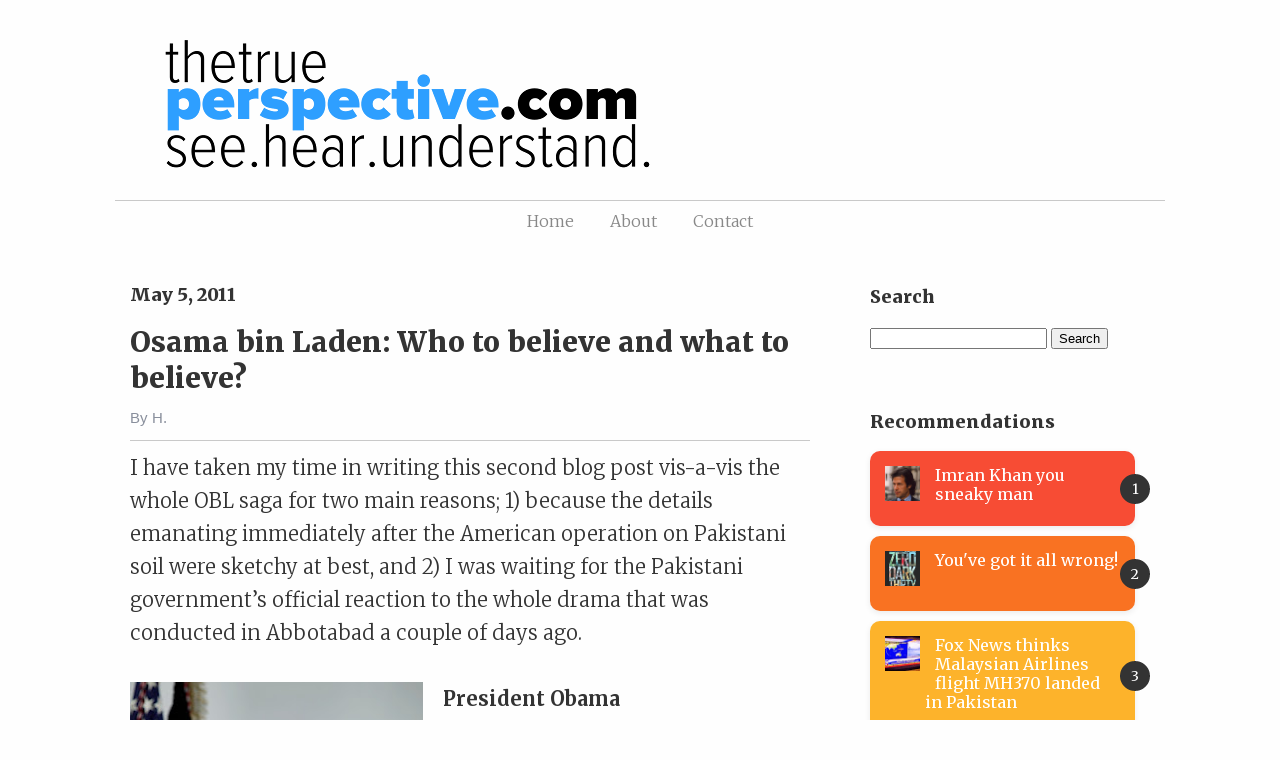

--- FILE ---
content_type: text/html; charset=UTF-8
request_url: https://www.thetrueperspective.com/2011/05/osama-bin-laden-who-to-believe-and-what.html
body_size: 14581
content:
<!DOCTYPE html>
<html class='v2' dir='ltr' xmlns='http://www.w3.org/1999/xhtml' xmlns:b='http://www.google.com/2005/gml/b' xmlns:blog='http://ogp.me/ns/blog#' xmlns:data='http://www.google.com/2005/gml/data' xmlns:expr='http://www.google.com/2005/gml/expr' xmlns:fb='http://ogp.me/ns/fb#' xmlns:og='http://ogp.me/ns#'>
<head>
<link href='https://www.blogger.com/static/v1/widgets/335934321-css_bundle_v2.css' rel='stylesheet' type='text/css'/>
<!-- Global site tag (gtag.js) - Google Analytics -->
<script async='async' src='https://www.googletagmanager.com/gtag/js?id=UA-118144854-1'></script>
<script>
  window.dataLayer = window.dataLayer || [];
  function gtag(){dataLayer.push(arguments);}
  gtag('js', new Date());

  gtag('config', 'UA-118144854-1');
</script>
<link href='https://fonts.googleapis.com/css?family=Merriweather:300,900,300italic' rel='stylesheet' type='text/css'/>
<!-- OG TAGS BEGIN -->
<meta content='article' property='og:type'/>
<meta content='The True Perspective' property='og:site_name'/>
<meta content='Osama bin Laden: Who to believe and what to believe?' property='og:title'/>
<meta content='' property='og:description'/>
<meta content='https://www.facebook.com/hamzamalik89' property='article:author'/>
<meta content='https://www.facebook.com/thetrueperspective' property='article:publisher'/>
<meta content='https://blogger.googleusercontent.com/img/b/R29vZ2xl/AVvXsEjwJcajAHrcLyqxNH5Y98399TwVWOEYwqeAn-0SaRAjmp4nzbhOJovxPowO_QXZKFPCE8BoT0FuDrLSXJOPPUzJgisvCGQaV0ZkujE8HeusQlD79O5YmRcDn_bWty56qK9ltxQ8yKC6rlah/s400/obama-official-photo.jpeg' property='og:image'/>
<meta content='1200' property='og:image:width'/>
<meta content='630' property='og:image:height'/>
<meta content='en_US' property='og:locale'/>
<meta content='https://www.facebook.com/hamzamalik89' property='fb:admins'/>
<meta content='134526773252604' property='fb:pages'/>
<!--OG TAGS END -->
<!-- TWITTER CARD BEGIN -->
<meta content='summary_large_image' name='twitter:card'/>
<meta content='@TheTruePerspective' name='twitter:creator'/>
<meta content='Osama bin Laden: Who to believe and what to believe?' name='twitter:title'/>
<meta content='' name='twitter:description'/>
<meta content='https://blogger.googleusercontent.com/img/b/R29vZ2xl/AVvXsEjwJcajAHrcLyqxNH5Y98399TwVWOEYwqeAn-0SaRAjmp4nzbhOJovxPowO_QXZKFPCE8BoT0FuDrLSXJOPPUzJgisvCGQaV0ZkujE8HeusQlD79O5YmRcDn_bWty56qK9ltxQ8yKC6rlah/s400/obama-official-photo.jpeg' name='twitter:image'/>
<!--TWITTER CARD END -->
<meta content='IE=EmulateIE7' http-equiv='X-UA-Compatible'/>
<meta content='width=1100' name='viewport'/>
<meta content='text/html; charset=UTF-8' http-equiv='Content-Type'/>
<meta content='blogger' name='generator'/>
<link href='https://www.thetrueperspective.com/favicon.ico' rel='icon' type='image/x-icon'/>
<link href='https://www.thetrueperspective.com/2011/05/osama-bin-laden-who-to-believe-and-what.html' rel='canonical'/>
<link rel="alternate" type="application/atom+xml" title="The True Perspective - Atom" href="https://www.thetrueperspective.com/feeds/posts/default" />
<link rel="alternate" type="application/rss+xml" title="The True Perspective - RSS" href="https://www.thetrueperspective.com/feeds/posts/default?alt=rss" />
<link rel="service.post" type="application/atom+xml" title="The True Perspective - Atom" href="https://www.blogger.com/feeds/4844487006617960884/posts/default" />

<link rel="alternate" type="application/atom+xml" title="The True Perspective - Atom" href="https://www.thetrueperspective.com/feeds/2417958223888392897/comments/default" />
<!--Can't find substitution for tag [blog.ieCssRetrofitLinks]-->
<link href='https://blogger.googleusercontent.com/img/b/R29vZ2xl/AVvXsEjwJcajAHrcLyqxNH5Y98399TwVWOEYwqeAn-0SaRAjmp4nzbhOJovxPowO_QXZKFPCE8BoT0FuDrLSXJOPPUzJgisvCGQaV0ZkujE8HeusQlD79O5YmRcDn_bWty56qK9ltxQ8yKC6rlah/s400/obama-official-photo.jpeg' rel='image_src'/>
<meta content='https://www.thetrueperspective.com/2011/05/osama-bin-laden-who-to-believe-and-what.html' property='og:url'/>
<meta content='Osama bin Laden: Who to believe and what to believe?' property='og:title'/>
<meta content='A blog about culture, social change and politics.' property='og:description'/>
<meta content='https://blogger.googleusercontent.com/img/b/R29vZ2xl/AVvXsEjwJcajAHrcLyqxNH5Y98399TwVWOEYwqeAn-0SaRAjmp4nzbhOJovxPowO_QXZKFPCE8BoT0FuDrLSXJOPPUzJgisvCGQaV0ZkujE8HeusQlD79O5YmRcDn_bWty56qK9ltxQ8yKC6rlah/w1200-h630-p-k-no-nu/obama-official-photo.jpeg' property='og:image'/>
<title>Osama bin Laden: Who to believe and what to believe?</title>
<style type='text/css'>@font-face{font-family:'Merriweather';font-style:normal;font-weight:400;font-stretch:100%;font-display:swap;src:url(//fonts.gstatic.com/s/merriweather/v33/u-4e0qyriQwlOrhSvowK_l5UcA6zuSYEqOzpPe3HOZJ5eX1WtLaQwmYiSeqnJ-mXq1Gi3iE.woff2)format('woff2');unicode-range:U+0460-052F,U+1C80-1C8A,U+20B4,U+2DE0-2DFF,U+A640-A69F,U+FE2E-FE2F;}@font-face{font-family:'Merriweather';font-style:normal;font-weight:400;font-stretch:100%;font-display:swap;src:url(//fonts.gstatic.com/s/merriweather/v33/u-4e0qyriQwlOrhSvowK_l5UcA6zuSYEqOzpPe3HOZJ5eX1WtLaQwmYiSequJ-mXq1Gi3iE.woff2)format('woff2');unicode-range:U+0301,U+0400-045F,U+0490-0491,U+04B0-04B1,U+2116;}@font-face{font-family:'Merriweather';font-style:normal;font-weight:400;font-stretch:100%;font-display:swap;src:url(//fonts.gstatic.com/s/merriweather/v33/u-4e0qyriQwlOrhSvowK_l5UcA6zuSYEqOzpPe3HOZJ5eX1WtLaQwmYiSeqlJ-mXq1Gi3iE.woff2)format('woff2');unicode-range:U+0102-0103,U+0110-0111,U+0128-0129,U+0168-0169,U+01A0-01A1,U+01AF-01B0,U+0300-0301,U+0303-0304,U+0308-0309,U+0323,U+0329,U+1EA0-1EF9,U+20AB;}@font-face{font-family:'Merriweather';font-style:normal;font-weight:400;font-stretch:100%;font-display:swap;src:url(//fonts.gstatic.com/s/merriweather/v33/u-4e0qyriQwlOrhSvowK_l5UcA6zuSYEqOzpPe3HOZJ5eX1WtLaQwmYiSeqkJ-mXq1Gi3iE.woff2)format('woff2');unicode-range:U+0100-02BA,U+02BD-02C5,U+02C7-02CC,U+02CE-02D7,U+02DD-02FF,U+0304,U+0308,U+0329,U+1D00-1DBF,U+1E00-1E9F,U+1EF2-1EFF,U+2020,U+20A0-20AB,U+20AD-20C0,U+2113,U+2C60-2C7F,U+A720-A7FF;}@font-face{font-family:'Merriweather';font-style:normal;font-weight:400;font-stretch:100%;font-display:swap;src:url(//fonts.gstatic.com/s/merriweather/v33/u-4e0qyriQwlOrhSvowK_l5UcA6zuSYEqOzpPe3HOZJ5eX1WtLaQwmYiSeqqJ-mXq1Gi.woff2)format('woff2');unicode-range:U+0000-00FF,U+0131,U+0152-0153,U+02BB-02BC,U+02C6,U+02DA,U+02DC,U+0304,U+0308,U+0329,U+2000-206F,U+20AC,U+2122,U+2191,U+2193,U+2212,U+2215,U+FEFF,U+FFFD;}@font-face{font-family:'Merriweather';font-style:normal;font-weight:700;font-stretch:100%;font-display:swap;src:url(//fonts.gstatic.com/s/merriweather/v33/u-4e0qyriQwlOrhSvowK_l5UcA6zuSYEqOzpPe3HOZJ5eX1WtLaQwmYiSeqnJ-mXq1Gi3iE.woff2)format('woff2');unicode-range:U+0460-052F,U+1C80-1C8A,U+20B4,U+2DE0-2DFF,U+A640-A69F,U+FE2E-FE2F;}@font-face{font-family:'Merriweather';font-style:normal;font-weight:700;font-stretch:100%;font-display:swap;src:url(//fonts.gstatic.com/s/merriweather/v33/u-4e0qyriQwlOrhSvowK_l5UcA6zuSYEqOzpPe3HOZJ5eX1WtLaQwmYiSequJ-mXq1Gi3iE.woff2)format('woff2');unicode-range:U+0301,U+0400-045F,U+0490-0491,U+04B0-04B1,U+2116;}@font-face{font-family:'Merriweather';font-style:normal;font-weight:700;font-stretch:100%;font-display:swap;src:url(//fonts.gstatic.com/s/merriweather/v33/u-4e0qyriQwlOrhSvowK_l5UcA6zuSYEqOzpPe3HOZJ5eX1WtLaQwmYiSeqlJ-mXq1Gi3iE.woff2)format('woff2');unicode-range:U+0102-0103,U+0110-0111,U+0128-0129,U+0168-0169,U+01A0-01A1,U+01AF-01B0,U+0300-0301,U+0303-0304,U+0308-0309,U+0323,U+0329,U+1EA0-1EF9,U+20AB;}@font-face{font-family:'Merriweather';font-style:normal;font-weight:700;font-stretch:100%;font-display:swap;src:url(//fonts.gstatic.com/s/merriweather/v33/u-4e0qyriQwlOrhSvowK_l5UcA6zuSYEqOzpPe3HOZJ5eX1WtLaQwmYiSeqkJ-mXq1Gi3iE.woff2)format('woff2');unicode-range:U+0100-02BA,U+02BD-02C5,U+02C7-02CC,U+02CE-02D7,U+02DD-02FF,U+0304,U+0308,U+0329,U+1D00-1DBF,U+1E00-1E9F,U+1EF2-1EFF,U+2020,U+20A0-20AB,U+20AD-20C0,U+2113,U+2C60-2C7F,U+A720-A7FF;}@font-face{font-family:'Merriweather';font-style:normal;font-weight:700;font-stretch:100%;font-display:swap;src:url(//fonts.gstatic.com/s/merriweather/v33/u-4e0qyriQwlOrhSvowK_l5UcA6zuSYEqOzpPe3HOZJ5eX1WtLaQwmYiSeqqJ-mXq1Gi.woff2)format('woff2');unicode-range:U+0000-00FF,U+0131,U+0152-0153,U+02BB-02BC,U+02C6,U+02DA,U+02DC,U+0304,U+0308,U+0329,U+2000-206F,U+20AC,U+2122,U+2191,U+2193,U+2212,U+2215,U+FEFF,U+FFFD;}</style>
<style id='page-skin-1' type='text/css'><!--
/*
-----------------------------------------------
Blogger Template Style
Name:     Simple
Designer: Josh Peterson
URL:      www.noaesthetic.com
----------------------------------------------- */
/* Variable definitions
====================
<Group description="PopularPosts Backgrounds" selector="#PopularPosts1">
<Variable name="PopularPosts.background.color1" description="background color1" type="color" default="#fa4242"/>
<Variable name="PopularPosts.background.color2" description="background color2" type="color" default="#ee6107"/>
<Variable name="PopularPosts.background.color3" description="background color3" type="color" default="#f0f"/>
<Variable name="PopularPosts.background.color4" description="background color4" type="color" default="#ff0"/>
<Variable name="PopularPosts.background.color5" description="background color5" type="color" default="#0ff"/>
</Group>
<Variable name="keycolor" description="Main Color" type="color" default="#66bbdd"/>
<Group description="Page Text" selector="body">
<Variable name="body.font" description="Font" type="font"
default="normal normal 12px Arial, Tahoma, Helvetica, FreeSans, sans-serif"/>
<Variable name="body.text.color" description="Text Color" type="color" default="#222222"/>
</Group>
<Group description="Backgrounds" selector=".body-fauxcolumns-outer">
<Variable name="body.background.color" description="Outer Background" type="color" default="#66bbdd"/>
<Variable name="content.background.color" description="Main Background" type="color" default="#ffffff"/>
<Variable name="header.background.color" description="Header Background" type="color" default="transparent"/>
<Variable name="post.background.color" description="Post Background" type="color" default="#ffffff"/>
</Group>
<Group description="Links" selector=".main-outer">
<Variable name="link.color" description="Link Color" type="color" default="#2288bb"/>
<Variable name="link.visited.color" description="Visited Color" type="color" default="#888888"/>
<Variable name="link.hover.color" description="Hover Color" type="color" default="#33aaff"/>
</Group>
<Group description="Blog Title" selector=".header h1">
<Variable name="header.font" description="Font" type="font"
default="normal normal 60px Arial, Tahoma, Helvetica, FreeSans, sans-serif"/>
<Variable name="header.text.color" description="Title Color" type="color" default="#3399bb" />
</Group>
<Group description="Post" selector=".post">
<Variable name="post.border.color" description="Border Color" type="color" default="#dddddd"/>
</Group>
<Group description="Blog Description" selector=".header .description">
<Variable name="description.text.color" description="Description Color" type="color"
default="#777777" />
</Group>
<Group description="Tabs Text" selector=".tabs-inner .widget li a">
<Variable name="tabs.font" description="Font" type="font"
default="normal normal 14px Arial, Tahoma, Helvetica, FreeSans, sans-serif"/>
<Variable name="tabs.text.color" description="Text Color" type="color" default="#999999"/>
<Variable name="tabs.selected.text.color" description="Selected Color" type="color" default="#000000"/>
</Group>
<Group description="Tabs Background" selector=".tabs-outer .PageList">
<Variable name="tabs.background.color" description="Background Color" type="color" default="#f5f5f5"/>
<Variable name="tabs.selected.background.color" description="Selected Color" type="color" default="#eeeeee"/>
</Group>
<Group description="Post Title" selector="h3.post-title, .comments h4">
<Variable name="post.title.font" description="Font" type="font"
default="normal normal 22px Arial, Tahoma, Helvetica, FreeSans, sans-serif"/>
</Group>
<Group description="Date Header" selector=".date-header">
<Variable name="date.header.color" description="Text Color" type="color"
default="#333333"/>
<Variable name="date.header.background.color" description="Background Color" type="color"
default="transparent"/>
</Group>
<Group description="Post Footer" selector=".post-footer">
<Variable name="post.footer.text.color" description="Text Color" type="color" default="#666666"/>
<Variable name="post.footer.background.color" description="Background Color" type="color"
default="#f9f9f9"/>
<Variable name="post.footer.border.color" description="Shadow Color" type="color" default="#eeeeee"/>
</Group>
<Group description="Gadgets" selector="h2">
<Variable name="widget.title.font" description="Title Font" type="font"
default="normal bold 11px Arial, Tahoma, Helvetica, FreeSans, sans-serif"/>
<Variable name="widget.title.text.color" description="Title Color" type="color" default="#000000"/>
<Variable name="widget.alternate.text.color" description="Alternate Color" type="color" default="#999999"/>
</Group>
<Group description="Images" selector=".main-inner">
<Variable name="image.background.color" description="Background Color" type="color" default="#ffffff"/>
<Variable name="image.border.color" description="Border Color" type="color" default="#eeeeee"/>
<Variable name="image.text.color" description="Caption Text Color" type="color" default="#333333"/>
</Group>
<Group description="Accents" selector=".content-inner">
<Variable name="body.rule.color" description="Separator Line Color" type="color" default="#eeeeee"/>
<Variable name="tabs.border.color" description="Tabs Border Color" type="color" default="transparent"/>
</Group>
<Variable name="body.background" description="Body Background" type="background"
color="#2E9FFF" default="$(color) none repeat scroll top left"/>
<Variable name="body.background.override" description="Body Background Override" type="string" default=""/>
<Variable name="body.background.gradient.cap" description="Body Gradient Cap" type="url"
default="url(http://www.blogblog.com/1kt/simple/gradients_light.png)"/>
<Variable name="body.background.gradient.tile" description="Body Gradient Tile" type="url"
default="url(http://www.blogblog.com/1kt/simple/body_gradient_tile_light.png)"/>
<Variable name="content.background.color.selector" description="Content Background Color Selector" type="string" default=".content-inner"/>
/* Content
----------------------------------------------- */
body, .body-fauxcolumn-outer {
font: normal normal 16px 'Merriweather', Georgia, serif;
color: #333333;
background: #fefefe none no-repeat scroll center center;
padding: 0 0 0 0;
border-top: 1px solid #;
background-attachment: scroll;
}
html body .content-outer {
min-width: 0;
max-width: 100%;
width: 100%;
}
/* Links
----------------------------------------------- */
a:link {
text-decoration:none;
color: #2e9fff;
font-weight:;
}
a:visited {
text-decoration:none;
color: #2e9fff;
}
a:hover {
text-decoration:none;
color: #333333;
transition: all 0.3s ease-in-out 0s;
-moz-transition: all 0.3s ease-in-out 0s;
-webkit-transition: all 0.3s ease-in-out 0s;
-o-transition: all 0.3s ease-in-out 0s;
}
/* Content
----------------------------------------------- */
.body-fauxcolumn-outer .fauxcolumn-inner {
background: transparent none repeat scroll top left;
_background-image: none;
}
.body-fauxcolumn-outer .cap-top {
position: absolute;
z-index: 1;
height: 400px;
width: 100%;
background: #fefefe none no-repeat scroll center center;
background-attachment: scroll;
}
.body-fauxcolumn-outer .cap-top .cap-left {
width: 100%;
background: transparent none repeat-x scroll top left;
_background-image: none;
}
.content-outer {
-moz-box-shadow: 0 0 0 rgba(0, 0, 0, .15);
-webkit-box-shadow: 0 0 0 rgba(0, 0, 0, .15);
-goog-ms-box-shadow: 0 0 0 #333333;
box-shadow: 0 0 0 rgba(0, 0, 0, .15);
margin-bottom: 1px;
}
.content-inner {
padding: 0 0;
}
.main-outer, .footer-outer {
background-color: #fefefe;
border-top: 1px solid #;
}
/* Header
----------------------------------------------- */
.header-outer {
background: transparent none repeat-x scroll 0 -400px;
_background-image: none;
}
.Header h1 {
font: normal normal 70px -apple-system, Arial, Tahoma, Helvetica, FreeSans, sans-serif;
color: #249fa3;
text-shadow: 0 0 0 rgba(0, 0, 0, .2);
}
.Header h1 a {
color: #249fa3;
}
.Header .description {
font-size: 200%;
color: #444444;
}
.header-inner .Header .titlewrapper {
padding: 22px 30px;
}
.header-inner .Header .descriptionwrapper {
padding: 0 30px;
}
/* Decorations
----------------------------------------------- */
#header-inner img {margin: 0 0 0 0;
padding-bottom: 0px;
}
.home-link {display:none;}
.blog-mobile-link {display:none;}
#blog-pager-older-link {
display: block;
background: #f2f2f2;
border: 1px solid #ccc;
padding: 9px 30px;
line-height: 1;
background-color: #f4f4f4;
background-image: -moz-linear-gradient(top, #f6f6f6, #f0f0f0);
background-image: -ms-linear-gradient(top, #f6f6f6, #f0f0f0);
background-image: -webkit-gradient(linear, 0 0, 0 100%, from(#f6f6f6), to(#f0f0f0));
background-image: -webkit-linear-gradient(top, #f6f6f6, #f0f0f0);
background-image: -o-linear-gradient(top, #f6f6f6, #f0f0f0);
background-image: linear-gradient(top, #f6f6f6, #f0f0f0);
background-repeat: repeat-x;
filter: progid:DXImageTransform.Microsoft.gradient(startColorstr='#f6f6f6', endColorstr='#f0f0f0', GradientType=0);
-webkit-border-radius: 3px;
-moz-border-radius: 3px;
border-radius: 3px;
-webkit-box-shadow: 0 1px 3px rgba(0, 0, 0, 0.1);
-moz-box-shadow: 0 1px 3px rgba(0, 0, 0, 0.1);
box-shadow: 0 1px 3px rgba(0, 0, 0, 0.1);
text-shadow: 0 1px 0 #fff;
min-width: 80px;
text-align: center;
color: #555
}
#blog-pager-newer-link { display: block;
background: #f2f2f2;
border: 1px solid #ccc;
padding: 9px 30px;
line-height: 1;
background-color: #f4f4f4;
background-image: -moz-linear-gradient(top, #f6f6f6, #f0f0f0);
background-image: -ms-linear-gradient(top, #f6f6f6, #f0f0f0);
background-image: -webkit-gradient(linear, 0 0, 0 100%, from(#f6f6f6), to(#f0f0f0));
background-image: -webkit-linear-gradient(top, #f6f6f6, #f0f0f0);
background-image: -o-linear-gradient(top, #f6f6f6, #f0f0f0);
background-image: linear-gradient(top, #f6f6f6, #f0f0f0);
background-repeat: repeat-x;
filter: progid:DXImageTransform.Microsoft.gradient(startColorstr='#f6f6f6', endColorstr='#f0f0f0', GradientType=0);
-webkit-border-radius: 3px;
-moz-border-radius: 3px;
border-radius: 3px;
-webkit-box-shadow: 0 1px 3px rgba(0, 0, 0, 0.1);
-moz-box-shadow: 0 1px 3px rgba(0, 0, 0, 0.1);
box-shadow: 0 1px 3px rgba(0, 0, 0, 0.1);
text-shadow: 0 1px 0 #fff;
min-width: 80px;
text-align: center;
color: #555}
/* Popular Posts
----------------------------------------------- */
#PopularPosts1 {
padding: 35px 15px 15px 15px;
}
#PopularPosts1 ul {
margin: 0;
padding: 0;
list-style-type: none;
}
#PopularPosts1 ul li {
position: relative;
margin: 10px 0;
border-radius: 10px;
padding: 15px 15px 15px 55px;
background-color: #f4f4f4; /* default fallback */
box-shadow: 0 2px 6px rgba(0, 0, 0, 0.08);
transition: transform 0.3s ease;
}
#PopularPosts1 ul li:hover {
transform: translateY(-2px);
}
#PopularPosts1 ul li:nth-child(1) { background: #F74C34; }
#PopularPosts1 ul li:nth-child(2) { background: #F97222; }
#PopularPosts1 ul li:nth-child(3) { background: #FDB32B; }
#PopularPosts1 ul li:nth-child(4) { background: #95AD30; }
#PopularPosts1 ul li:nth-child(5) { background: #4C871F; }
#PopularPosts1 ul li:before {
content: counter(post-counter);
counter-increment: post-counter;
position: absolute;
top: 50%;
right: -15px;
transform: translateY(-50%);
background: #333;
color: white;
font-size: 14px;
width: 30px;
height: 30px;
line-height: 30px;
text-align: center;
border-radius: 50%;
}
#PopularPosts1 ul {
counter-reset: post-counter;
}
#PopularPosts1 ul li .item-thumbnail {
float: left;
margin-right: 10px;
margin-left:-40px;
border-radius: 5px;
width: 40px;
height: 40px;
object-fit: contain;
}
#PopularPosts1 ul li a {
font-size: 16px;
color: #ffffff;
text-decoration: none;
}
#PopularPosts1 ul li a:hover {
color: #000000;
}
/* Regular
----------------------------------------------- */
#HTML2{
border: 1px solid #;
padding: 15px;
}
#HTML3{
border: 1px solid #;
padding: 15px;
margin-bottom: 10px;
}
#HTML4{
border: 1px solid #;
padding: 15px;
}
#HTML5{
border: 1px solid #;
padding: 15px;
}
#HTML6{ border: 1px solid #;
padding: 15px;
}
#HTML7{  border: 1px solid #;
padding: 15px;
}
#BlogArchive1{
border: 1px solid #;
padding: 15px;
margin-top: 50px;
}
#Stats1{
border: 1px solid #;
padding: 15px;
}
#Poll1{ border: 1px solid #;
padding: 15px;       }
#Text2{ border: 1px solid #;
padding: 15px;
}
#Text1{border: 1px solid #;
margin-top: 50px;
margin-bottom: 50px;
}
#Label1{padding-top: 25px;
}
#footer-3 {
padding:25px;
font-family:'Merriweather', Georgia, serif;
font-weight:300;}
/* Tabs
----------------------------------------------- */
.tabs-inner .section:first-child {
border-top: 0 solid transparent;
}
.tabs-inner .section:first-child ul {
margin-top: -0;
border-top: 1px solid #c9c9c9;
border-left: 0 solid transparent;
border-right: 0 solid transparent;
border-bottom: 0 solid #dedede;
}
.tabs-inner .widget ul {
background: transparent none repeat-x scroll 0 -800px;
_background-image: none;
border-bottom: ;
margin-top: 0;
margin-left: -0;
margin-right: -0;
}
.tabs-inner .widget li a {
display: inline-block;
padding: .6em 1em;
font: normal normal 16px 'Merriweather', Georgia, serif;
text-transform:;
font-weight:300;
color: #888888;
border-left: 0 solid #ffffff;
border-right: 0 solid transparent;
}
.tabs-inner .widget li:first-child a {
border-left: none;
}
.tabs-inner .widget li.selected a, .tabs-inner .widget li a:hover {
color: #333333;
background-color: transparent;
text-decoration: none;
}
/* Columns
----------------------------------------------- */
.main-outer {
border-top:;
}
.fauxcolumn-left-outer .fauxcolumn-inner {
border-right: 1px solid transparent;
}
.fauxcolumn-right-outer .fauxcolumn-inner {
border-left: 1px solid transparent;
}
/* Headings
----------------------------------------------- */
h2 {
margin: 0 0 1em 0;
font: normal bold 18px 'Merriweather', Georgia, serif;
font-weight: 900;
color: #333333;
text-transform: none;
}
/* Widgets
----------------------------------------------- */
.widget .zippy {
color: #333333;
text-shadow: 2px 2px 1px rgba(0, 0, 0, .1);
}
.widget .popular-posts ul {
list-style: none;
}
/* Posts
----------------------------------------------- */
.date-header span {
background-color: transparent;
color: #333333;
padding: inherit;
letter-spacing: inherit;
margin: inherit;
font-family: 'Merriweather', Georgia, serif;
font-size: 18x;
}
.main-inner {
padding-top: 30px;
padding-bottom: 30px;
}
.main-inner .column-center-inner {
padding: 13px 15px;
}
.main-inner .column-center-inner .section {
margin: 0 15px;
}
.post {
position: relative;
margin: 0 0 50px;
}
h3.post-title, .comments h4 {
font: normal bold 28px 'Merriweather', Georgia, serif;
font-weight: 900;
margin: 0 0 0 0;
}
.post-outer {
margin-bottom: 100px;
}
.post-body {
font-size: 20px;
font-weight:300;
line-height: 33px;
position: relative;
padding-top: 10px;
font-family: 'Merriweather', Georgia, serif;
}
.post-body img, .post-body .tr-caption-container, .Profile img, .Image img,
.BlogList .item-thumbnail img {
padding: 0px;
border: 0px solid #ccc;
-moz-box-shadow: 0px 0px 0px rgba(35,75,111,.25);
-webkit-box-shadow: 0px 0px 0px rgba(35,75,111,.25);
-goog-ms-box-shadow: 0px 0px 0px rgba(35,75,111,.25);
box-shadow: 0px 0px 0px rgba(35,75,111,.25);
}
.post-body img, .post-body .tr-caption-container {
padding: 0px;
}
.post-body .tr-caption-container {
color: #898f9c;
line-height: 1.1em;
font-family: -apple-system, Segoe UI, sans-serif;
font-weight:300;
padding-bottom: 15px;
}
.post-body .tr-caption-container img {
padding: 0px 0 0 0;
background: transparent;
border:;
-moz-box-shadow: 0 0 0 rgba(0, 0, 0, .1);
-webkit-box-shadow: 0 0 0 rgba(0, 0, 0, .1);
box-shadow: 0 0 0 rgba(0, 0, 0, .1);
}
.post-body img {
max-width: 100%;
max-height: auto;
margin: auto;
}
.post-header {
margin: 0px 0px 0px 0px;
line-height: 1.6;
font-size: 95%;
font-weight:300;
border-bottom: 1px solid #c9c9c9;
padding-top: 10px;
padding-bottom: 10px;
font-family: -apple-system, Segoe UI, sans-serif;
color: #898f9c;
}
.post-footer {
margin: 20px 0 0;
padding: 10px 0 0 0;
background-color: transparent;
border-bottom: 1px solid transparent;
line-height: 1.6;
font-size: 90%;
border-top: 1px solid #c9c9c9;
padding-bottom: 10px;
font-family: -apple-system, Segoe UI, sans-serif;
font-weight:300;
color: #898f9c;
}
#comments .comment-author {
padding-top: 1.5em;
border-top: 1px solid transparent;
background-position: 0 1.5em;
}
#comments .comment-author:first-child {
padding-top: 0;
border-top: none;
}
.avatar-image-container {
margin: .2em 0 0;
}
#comments .avatar-image-container img {
border: 1px solid #eeeeee;
}
/* Accents
---------------------------------------------- */
.section-columns td.columns-cell {
border-left: 1px solid transparent;
}
.blog-pager {
background: transparent none no-repeat scroll top center;
}
.blog-pager-older-link, .home-link,
.blog-pager-newer-link {
background-color: #fefefe;
padding: 5px;
}
.footer-outer {
border-top: 0 dashed #bbbbbb;
border-top: 1px dotted #c9c9c9;
background: #fefefe;
text-shadow: 0 1px 0 #;
}
#navbar-iframe {
display: !important;
}
/* Mobile
----------------------------------------------- */
body.mobile  {
padding: 0px;
background-color: #fefefe;
}
.mobile .content-inner {
padding: 0;
background-color: #fefefe;
}
.mobile .content-outer {
background-color: #fefefe;
}
.mobile .post-outer {
margin-bottom: 50px;
}
body.mobile .AdSense {
margin-left: -0;
background-color: #fefefe;
}
.mobile .tabs-inner .widget ul {
margin-left: 0;
margin-right: 0;
background-color: #fefefe;
}
.mobile .tabs-inner {border-top: 1px dotted #c9c9c9;
border-bottom: 1px dotted #c9c9c9;
}
.mobile .post {
padding: 10px;
background-color: #fefefe;
}
.mobile .post-body {line-height: 32px;
font-size:20px;
font-weight:300;
}
.mobile .post-body img {width: 100%;
height: auto;
margin: auto;
display:block;
padding-bottom:10px;
}
.mobile-desktop-link {display:none;}
.mobile .tr-caption-container {line-height: 1.1em;}
.mobile .main-inner .column-center-inner .section {
margin: 0;
background-color: #fefefe;
}
.mobile .main-inner {
padding-top: 20px;
padding-bottom: 20px;
background-color: #fefefe;
}
.mobile .main-inner .column-center-inner {
padding: 0;
background-color: #fefefe;
}
.mobile .date-header span {
padding: 10px;
margin: 0;
background-color: #fefefe;
font-size: 18px;
}
.mobile h3.post-title {
margin-top: -15px;
margin-bottom: 0;
font-size: 28px;
background-color: #fefefe;
}
.mobile .blog-pager {
background-color: #fefefe;
}
.mobile .footer-outer {
border-top: none;
background-color: #fefefe;
}
.mobile .main-inner, .mobile .footer-inner {
background-color: #fefefe;
}
.mobile-link-button {
background-color: #2a9af9;
}
.mobile-link-button a:link, .mobile-link-button a:visited {
color: #2e9fff;
}
.mobile .post-footer {line-height: 1.5;}
.mobile blockquote {
border-radius: 20px;
border-left: 0px solid #2e9fff;
padding: 1.5em;
font-family: 'Merriweather', Georgia, serif;
font-weight:900;
color: #333333;
font-style:none;
font-size: 20px;
line-height: 30px;
margin-left:0px;
margin-right:0px;
margin-top:7px;
margin-bottom:7px;
background:#f2f2f2;
}
blockquote {
border-radius: 20px;
border-left: 0px solid #2e9fff;
padding: 2em;
font-family: 'Merriweather', Georgia, serif;
font-weight:900;
color: #333333;
font-size: 20px;
line-height: 32px;
margin-left:0px;
margin-right:0px;
margin-top:7px;
margin-bottom:7px;
background:#f2f2f2;
}
#navbar { display:none; }
.main-inner .column-right-inner {
padding-top: 0pt;
padding-right: 15px;
padding-bottom: 0pt;
padding-left: 0px;
}
.widget {margin:-15px 0;}
/* Social icons for Blogger
----------------------------------------------- */
#social-icons {
margin-bottom:-30px;
height:50px;
width:100%;
clear:both;
z-index: 2;
position: relative;
}
.social-media-icons {
display:table
}
.social-media-icons ul {
text-align:right;
padding:5px 5px 0 0
list-style-image:none;
list-style-position:outside;
list-style-type:none;
}
.social-media-icons ul {
margin-bottom:0;
padding:0;
float:right;
}
.social-media-icons li.media_icon {
margin-left:4px;
padding-left:0 !important;
background:none !important;
display:inline;
float:left;
}
.PageList {text-align:center !important;}
.PageList li {display:inline !important; float:none !important;}
}
--></style>
<style id='template-skin-1' type='text/css'><!--
body {
min-width: 1080px;
}
.content-outer, .content-fauxcolumn-outer, .region-inner {
min-width: 1080px;
max-width: 1080px;
_width: 1080px;
}
.main-inner .columns {
padding-left: 0px;
padding-right: 340px;
}
.main-inner .fauxcolumn-center-outer {
left: 0px;
right: 340px;
/* IE6 does not respect left and right together */
_width: expression(this.parentNode.offsetWidth -
parseInt("0px") -
parseInt("340px") + 'px');
}
.main-inner .fauxcolumn-left-outer {
width: 0px;
}
.main-inner .fauxcolumn-right-outer {
width: 340px;
}
.main-inner .column-left-outer {
width: 0px;
right: 100%;
margin-left: -0px;
}
.main-inner .column-right-outer {
width: 340px;
margin-right: -340px;
}
#layout {
min-width: 0;
}
#layout .content-outer {
min-width: 0;
width: 800px;
}
#layout .region-inner {
min-width: 0;
width: auto;
}
--></style>
<link href='https://www.blogger.com/dyn-css/authorization.css?targetBlogID=4844487006617960884&amp;zx=7ef77708-4652-4ed5-a4d2-7f96751df2a1' media='none' onload='if(media!=&#39;all&#39;)media=&#39;all&#39;' rel='stylesheet'/><noscript><link href='https://www.blogger.com/dyn-css/authorization.css?targetBlogID=4844487006617960884&amp;zx=7ef77708-4652-4ed5-a4d2-7f96751df2a1' rel='stylesheet'/></noscript>
<meta name='google-adsense-platform-account' content='ca-host-pub-1556223355139109'/>
<meta name='google-adsense-platform-domain' content='blogspot.com'/>

</head>
<body class='loading'>
<div class='navbar no-items section' id='navbar'>
</div>
<div class='body-fauxcolumns'>
<div class='fauxcolumn-outer body-fauxcolumn-outer'>
<div class='cap-top'>
<div class='cap-left'></div>
<div class='cap-right'></div>
</div>
<div class='fauxborder-left'>
<div class='fauxborder-right'></div>
<div class='fauxcolumn-inner'>
</div>
</div>
<div class='cap-bottom'>
<div class='cap-left'></div>
<div class='cap-right'></div>
</div>
</div>
</div>
<div class='content'>
<div class='content-fauxcolumns'>
<div class='fauxcolumn-outer content-fauxcolumn-outer'>
<div class='cap-top'>
<div class='cap-left'></div>
<div class='cap-right'></div>
</div>
<div class='fauxborder-left'>
<div class='fauxborder-right'></div>
<div class='fauxcolumn-inner'>
</div>
</div>
<div class='cap-bottom'>
<div class='cap-left'></div>
<div class='cap-right'></div>
</div>
</div>
</div>
<div class='content-outer'>
<div class='content-cap-top cap-top'>
<div class='cap-left'></div>
<div class='cap-right'></div>
</div>
<div class='fauxborder-left content-fauxborder-left'>
<div class='fauxborder-right content-fauxborder-right'></div>
<div class='content-inner'>
<header>
<div class='header-outer'>
<div class='header-cap-top cap-top'>
<div class='cap-left'></div>
<div class='cap-right'></div>
</div>
<div class='fauxborder-left header-fauxborder-left'>
<div class='fauxborder-right header-fauxborder-right'></div>
<div class='region-inner header-inner'>
<div class='header section' id='header'><div class='widget Header' data-version='1' id='Header1'>
<div id='header-inner'>
<a href='https://www.thetrueperspective.com/' style='display: block'>
<img alt='The True Perspective' height='200px; ' id='Header1_headerimg' src='https://blogger.googleusercontent.com/img/a/AVvXsEhKddPj6ElHIw9J0EmOZG4q3E9iwvs_7oIVHrKVLDALYndw67LptR3VXPT9_b1WMpodw1f2T9c6WdOSpuQkQqzNbGO84b0jS3M8CMoIVuelL8eX0-1HcNlbka3Nx2H9VeNehzzS9cgrsfxMQ956AjwumD17A0AdTQB-w-gwuEnArSyof-nwb3WCWYkHkQ=s600' style='display: block' width='600px; '/>
</a>
</div>
</div></div>
</div>
</div>
<div class='header-cap-bottom cap-bottom'>
<div class='cap-left'></div>
<div class='cap-right'></div>
</div>
</div>
</header>
<div class='tabs-outer'>
<div class='tabs-cap-top cap-top'>
<div class='cap-left'></div>
<div class='cap-right'></div>
</div>
<div class='fauxborder-left tabs-fauxborder-left'>
<div class='fauxborder-right tabs-fauxborder-right'></div>
<div class='region-inner tabs-inner'>
<div class='tabs section' id='crosscol'><div class='widget PageList' data-version='1' id='PageList1'>
<h2>Pages</h2>
<div class='widget-content'>
<ul>
<li><a href='https://www.thetrueperspective.com/'>Home</a></li>
<li><a href='https://www.thetrueperspective.com/p/about-me.html'>About</a></li>
<li><a href='https://www.thetrueperspective.com/p/contact.html'>Contact</a></li>
</ul>
<div class='clear'></div>
</div>
</div></div>
<div class='tabs no-items section' id='crosscol-overflow'></div>
</div>
</div>
<div class='tabs-cap-bottom cap-bottom'>
<div class='cap-left'></div>
<div class='cap-right'></div>
</div>
</div>
<div class='main-outer'>
<div class='main-cap-top cap-top'>
<div class='cap-left'></div>
<div class='cap-right'></div>
</div>
<div class='fauxborder-left main-fauxborder-left'>
<div class='fauxborder-right main-fauxborder-right'></div>
<div class='region-inner main-inner'>
<div class='columns fauxcolumns'>
<div class='fauxcolumn-outer fauxcolumn-center-outer'>
<div class='cap-top'>
<div class='cap-left'></div>
<div class='cap-right'></div>
</div>
<div class='fauxborder-left'>
<div class='fauxborder-right'></div>
<div class='fauxcolumn-inner'>
</div>
</div>
<div class='cap-bottom'>
<div class='cap-left'></div>
<div class='cap-right'></div>
</div>
</div>
<div class='fauxcolumn-outer fauxcolumn-left-outer'>
<div class='cap-top'>
<div class='cap-left'></div>
<div class='cap-right'></div>
</div>
<div class='fauxborder-left'>
<div class='fauxborder-right'></div>
<div class='fauxcolumn-inner'>
</div>
</div>
<div class='cap-bottom'>
<div class='cap-left'></div>
<div class='cap-right'></div>
</div>
</div>
<div class='fauxcolumn-outer fauxcolumn-right-outer'>
<div class='cap-top'>
<div class='cap-left'></div>
<div class='cap-right'></div>
</div>
<div class='fauxborder-left'>
<div class='fauxborder-right'></div>
<div class='fauxcolumn-inner'>
</div>
</div>
<div class='cap-bottom'>
<div class='cap-left'></div>
<div class='cap-right'></div>
</div>
</div>
<!-- corrects IE6 width calculation -->
<div class='columns-inner'>
<div class='column-center-outer'>
<div class='column-center-inner'>
<div class='main section' id='main'><div class='widget Blog' data-version='1' id='Blog1'>
<div class='blog-posts hfeed'>
<!--Can't find substitution for tag [defaultAdStart]-->

          <div class="date-outer">
        
<h2 class='date-header'><span>May 5, 2011</span></h2>

          <div class="date-posts">
        
<div class='post-outer'>
<div class='post hentry'>
<a name='2417958223888392897'></a>
<h3 class='post-title entry-title'>
Osama bin Laden: Who to believe and what to believe?
</h3>
<div class='post-header'>
<div class='post-header-line-1'><span class='post-author vcard'>
By
<span class='fn'>H.</span>
</span>
<span class='post-timestamp'>
</span>
</div>
</div>
<div class='post-body entry-content'>
<div dir="ltr" style="text-align: left;" trbidi="on"><div class="MsoNormal">I have taken my time in writing this second blog post vis-a-vis the whole OBL saga for two main reasons; 1) because the details emanating immediately after the American operation on Pakistani soil were sketchy at best, and 2) I was waiting for the Pakistani government&#8217;s official reaction to the whole drama that was conducted in Abbotabad a couple of days ago.</div><div class="MsoNormal"><b style="mso-bidi-font-weight: normal;"><br />
</b></div><div class="MsoNormal"><div style="text-align: left;"></div><table cellpadding="0" cellspacing="0" class="tr-caption-container" style="float: left; margin-right: 1em; text-align: left;"><tbody>
<tr><td style="text-align: center;"><a href="https://blogger.googleusercontent.com/img/b/R29vZ2xl/AVvXsEjwJcajAHrcLyqxNH5Y98399TwVWOEYwqeAn-0SaRAjmp4nzbhOJovxPowO_QXZKFPCE8BoT0FuDrLSXJOPPUzJgisvCGQaV0ZkujE8HeusQlD79O5YmRcDn_bWty56qK9ltxQ8yKC6rlah/s1600/obama-official-photo.jpeg" imageanchor="1" style="clear: left; margin-bottom: 1em; margin-left: auto; margin-right: auto;"><img border="0" height="400" src="https://blogger.googleusercontent.com/img/b/R29vZ2xl/AVvXsEjwJcajAHrcLyqxNH5Y98399TwVWOEYwqeAn-0SaRAjmp4nzbhOJovxPowO_QXZKFPCE8BoT0FuDrLSXJOPPUzJgisvCGQaV0ZkujE8HeusQlD79O5YmRcDn_bWty56qK9ltxQ8yKC6rlah/s400/obama-official-photo.jpeg" width="293" /></a></td></tr>
<tr><td class="tr-caption" style="text-align: center;">Barack Hussein Obama</td></tr>
</tbody></table><b style="mso-bidi-font-weight: normal;">President Obama<o:p></o:p></b></div><div class="MsoNormal">While it has been made abundantly clear to the world at large by President Obama and his team repeatedly by saying OBL is dead, questions, and pertinent ones I must add, have found their way into all the rhetoric that has been flying around. President Obama&#8217;s decision to not release OBL&#8217;s dead body&#8217;s photos is stupid, even though Nick Kristof thinks it&#8217;s a &#8220;wise&#8221; decision; but more importantly, Obama&#8217;s reasons for not releasing the dead man&#8217;s photos are even more stupid.</div><div class="MsoNormal"><br />
</div><div class="MsoNormal">He says that the photos will act as &#8220;trophies&#8221; and pose a security threat to the US and its military personnel around the globe. Have we forgotten Saddam Hussein and the way he was presented and shown to the world when he was captured from an underground location? Also, Obama says that imagine how we would feel if al-Qaeda starts putting photos of dead American soldiers out for the world to see. Mr President, they already do that. The reason they don&#8217;t attract that much attention is because they are &#8220;soldiers&#8221; not officers. Trust me, if al-Qaeda got hold of Admiral Mike Mullen, for instance, not only will they put him on a camera for the world to see, but they won&#8217;t ever let the world forget it by repeatedly showing the video. Similarly, it is foolish, alarming and extremely suspicious to not quash the rumours that are circulating around the world. In Pakistan, the effect has already materialized as the question of OBL&#8217;s death has been replaced by the failure of the security establishment to shoot down the helicopters. People (the media particularly) is continually stoking the people&#8217;s imaginations by repeatedly questioning the discrepancies in the American version of events (which by the way changes every 24 hours. What&#8217;s the catch?)</div><div class="MsoNormal"><b style="mso-bidi-font-weight: normal;"><br />
</b></div><div class="MsoNormal"><b style="mso-bidi-font-weight: normal;">The Pakistani government<o:p></o:p></b></div><div class="MsoNormal">The Pakistani government has once again proved that it is full of the worst kind of nincompoops ever in the history of the world. While a foreign state blatantly raped Pakistan&#8217;s sovereignty, our President and Prime Minister were more interested in securing their asses for the foreseeable future. Then our dear PM went abroad for a tour de France which if international news reports are to be believed, should make any sane Pakistani&#8217;s head bow down with shame. The French foreign minister demanded that PM Gilani explain to France how come the world&#8217;s most wanted terrorist was found hiding in Pakistan. Mr Foreign Minister, know thy limits. The idiot from whom you ask these questions is akin to banging your head against the wall. Friendly advice.</div><div class="MsoNormal"><b style="mso-bidi-font-weight: normal;"><br />
</b></div><div class="MsoNormal"><b style="mso-bidi-font-weight: normal;">The Pakistani military<o:p></o:p></b></div><div class="MsoNormal">They have finally acknowledged that there was incompetence in the intelligence collection. Well they had no other choice now, did they? They could hardly have said &#8220;yes, we were harbouring the world&#8217;s most wanted man. Suck it.&#8221;&nbsp; But the incompetence is not restricted to data and intelligence collection alone. We had an American death squad roaming around in Pakistan for over an hour and a half and yet the best Salman Bashir (Pakistani foreign secretary) could come up with was how fighter jets had been scrambled but then they were called back because the Americans had landed.</div><div class="MsoNormal"><br />
</div><div class="MsoNormal">Perhaps the only sane explanation (one that makes sense anyway) has come from a BBC report which cites unnamed intelligence officials as saying that the jets were scrambled but then were called back because the Americans contacted the Pakistani military high command. Also the report goes onto mention &#8211; well, it mentions the intelligence official&#8217;s bragging actually &#8211; that if OBL was indeed hiding in Pakistan with the ISI&#8217;s help, the ISI would have done a much better job of securing him, and if this was indeed an ISI op (which he said it wasn&#8217;t) then the officer in charge of picking out such a location for OBL should be court martialled. </div><div class="MsoNormal"><br />
</div><div class="MsoNormal">The question now is who to believe, and what to believe? There are extreme discrepancies in the stories of both the Americans and the Pakistanis. The one conclusion that I&#8217;ve drawn watching all this drama unfold is this: The Pakistani military is hiding something from the population. Why they&#8217;re doing that is anybody&#8217;s guess &#8211; maybe the US said they&#8217;ll give us more money to buy fancy boy toys? &#8211; but if their official statement is to be taken at face value, that there was an incompetency problem, then all our military generals ought to go jump off a bridge. Because this, this is simply unacceptable and nonsensical.</div></div>
<div style='clear: both;'></div>
</div>
<div class='post-footer'>
<div class='a2a_kit a2a_kit_size_32 a2a_default_style' data-a2a-icon-color='#f5f5f5,#2e9fff' data-a2a-title='Osama bin Laden: Who to believe and what to believe?' data-a2a-url='https://www.thetrueperspective.com/2011/05/osama-bin-laden-who-to-believe-and-what.html' style='padding-bottom:10px'>
<a class='a2a_button_facebook'></a>
<a class='a2a_button_threads'></a>
<a class='a2a_button_whatsapp'></a>
</div>
<script defer='defer' src='https://static.addtoany.com/menu/page.js'></script>
<div class='post-footer-line post-footer-line-1'><span class='post-labels'>
Tags:
<a href='https://www.thetrueperspective.com/search/label/Conspiracy' rel='tag'>Conspiracy</a>,
<a href='https://www.thetrueperspective.com/search/label/Crisis' rel='tag'>Crisis</a>,
<a href='https://www.thetrueperspective.com/search/label/Current%20Affairs' rel='tag'>Current Affairs</a>,
<a href='https://www.thetrueperspective.com/search/label/Media' rel='tag'>Media</a>,
<a href='https://www.thetrueperspective.com/search/label/Military' rel='tag'>Military</a>,
<a href='https://www.thetrueperspective.com/search/label/Osama%20bin%20Laden' rel='tag'>Osama bin Laden</a>,
<a href='https://www.thetrueperspective.com/search/label/Pakistan' rel='tag'>Pakistan</a>,
<a href='https://www.thetrueperspective.com/search/label/State%20of%20Affairs' rel='tag'>State of Affairs</a>,
<a href='https://www.thetrueperspective.com/search/label/USA' rel='tag'>USA</a>
</span>
<span class='post-icons'>
</span>
</div>
<div class='post-footer-line post-footer-line-2'><span class='post-comment-link'>
</span>
</div>
<div class='post-footer-line post-footer-line-3'></div>
</div>
</div>
<div class='comments' id='comments'>
<a name='comments'></a>
<div id='backlinks-container'>
<div id='Blog1_backlinks-container'>
</div>
</div>
</div>
</div>

        </div></div>
      
<!--Can't find substitution for tag [adEnd]-->
</div>
<div class='blog-pager' id='blog-pager'>
<span id='blog-pager-newer-link'>
<a class='blog-pager-newer-link' href='https://www.thetrueperspective.com/2011/05/why-pak-army-generals-need-to-go-home.html' id='Blog1_blog-pager-newer-link' style='background-color:transparent' title='Newer Post'>&#171; Next</a>
</span>
<span id='blog-pager-older-link'>
<a class='blog-pager-older-link' href='https://www.thetrueperspective.com/2011/05/osama-bin-laden-is-finally-dead.html' id='Blog1_blog-pager-older-link' style='background-color:transparent' title='Older Post'>Previous &#187;</a>
</span>
<a class='home-link' href='https://www.thetrueperspective.com/'></a>
</div>
<div class='clear'></div>
<div class='post-feeds'>
</div>
</div></div>
</div>
</div>
<div class='column-left-outer'>
<div class='column-left-inner'>
<aside>
</aside>
</div>
</div>
<div class='column-right-outer'>
<div class='column-right-inner'>
<aside>
<div class='sidebar section' id='sidebar-right-1'><div class='widget HTML' data-version='1' id='HTML3'>
<h2 class='title'>Search</h2>
<div class='widget-content'>
<div id="searchBox">
<form id="searchform" action="/search" method="get">
<p><label for="s" class="accesible"></label>
<input id="s" value="" name="q" type="text" />
<button type="submit">Search</button></p>
</form></div>
</div>
<div class='clear'></div>
</div><div class='widget PopularPosts' data-version='1' id='PopularPosts1'>
<h2>Recommendations</h2>
<div class='widget-content popular-posts'>
<ul>
<li>
<div class='item-thumbnail-only'>
<div class='item-thumbnail'>
<a href='https://www.thetrueperspective.com/2011/03/imran-khan-you-sneaky-man.html' target='_blank'>
<img alt='' border='0' height='35' src='https://blogger.googleusercontent.com/img/b/R29vZ2xl/AVvXsEj_DAOR_qiNf06d9Z1ooScjpGrrnACHhgb5_NLnGRdZDeNOT2da00KoLOF6tIbK1wVgKVs4mj98ip5F3l_EQgT5YfitA2EMFO7Z0vI6Vz9Dy0dk8Z3pX2VJORqYLdmJxcqHJM7Zpajhy-y6/s72-c/imran_khan.jpg' width='35'/>
</a>
</div>
<div class='item-title'><a href='https://www.thetrueperspective.com/2011/03/imran-khan-you-sneaky-man.html'>Imran Khan you sneaky man</a></div>
</div>
<div style='clear: both;'></div>
</li>
<li>
<div class='item-thumbnail-only'>
<div class='item-thumbnail'>
<a href='https://www.thetrueperspective.com/2012/03/youve-got-it-all-wrong.html' target='_blank'>
<img alt='' border='0' height='35' src='https://blogger.googleusercontent.com/img/b/R29vZ2xl/AVvXsEj9xKzG3s-C6V_Iq9Gr-n5jqvW8fG9EUhGW7KezSzUY0198_hl2m6ko6RlrQJOsyBwjieUBOvVbiuq2-l6uc80LEbLCHzZ_njRsa5eRwCTlE3KgsHaGTXjJalYnZctf7XCmQm6IczcEbOBt/s72-c/zero-dark-thirty-poster.jpg' width='35'/>
</a>
</div>
<div class='item-title'><a href='https://www.thetrueperspective.com/2012/03/youve-got-it-all-wrong.html'>You've got it all wrong!</a></div>
</div>
<div style='clear: both;'></div>
</li>
<li>
<div class='item-thumbnail-only'>
<div class='item-thumbnail'>
<a href='https://www.thetrueperspective.com/2014/03/fox-news-mh370-pakistan.html' target='_blank'>
<img alt='' border='0' height='35' src='https://blogger.googleusercontent.com/img/b/R29vZ2xl/AVvXsEg-LupzHkAb-hFjocGJ5UIPMoNqlXFw-XAFXhj0CTtId_t9rKhMl6tRMc-7lUfGINftjYS7IrTqP4q6w-uWQY3o8xtVs-zyKIsCqddLF7cij16m9-F5HsTvwAigw9oS_HUBZGIbd8s-ijfQ/s72-c/66467_10152283554885928_1030767689_n.jpg' width='35'/>
</a>
</div>
<div class='item-title'><a href='https://www.thetrueperspective.com/2014/03/fox-news-mh370-pakistan.html'>Fox News thinks Malaysian Airlines flight MH370 landed in Pakistan</a></div>
</div>
<div style='clear: both;'></div>
</li>
<li>
<div class='item-thumbnail-only'>
<div class='item-thumbnail'>
<a href='https://www.thetrueperspective.com/2025/08/why-i-logged-off-twitter-for-good.html' target='_blank'>
<img alt='' border='0' height='35' src='https://blogger.googleusercontent.com/img/a/AVvXsEj6yO2EO30-R-tdRMh3pz5-90dQGrc16Vgxz8gS4oYEJyYevnfn_tJQpw8VJBoTQlKZWGPPdB3lBOaR8Yn8t2O1kPC9n_1Zyd9YbpK7olJgSXXWh4W1ovBcJDxXCsgmzyvmGLMUsz8tF-6gGKa8XcgR8EtW9DsGZREENFr6jrnsCnTsJ412GHt3o16FhGib=s72-w640-c-h427' width='35'/>
</a>
</div>
<div class='item-title'><a href='https://www.thetrueperspective.com/2025/08/why-i-logged-off-twitter-for-good.html'>Why I logged off Twitter for good: A personal reckoning with its descent into hate</a></div>
</div>
<div style='clear: both;'></div>
</li>
<li>
<div class='item-thumbnail-only'>
<div class='item-thumbnail'>
<a href='https://www.thetrueperspective.com/2011/03/will-manmohan-singhs-cricket-diplomacy.html' target='_blank'>
<img alt='' border='0' height='35' src='https://blogger.googleusercontent.com/img/b/R29vZ2xl/AVvXsEjHISwV4W53-t0qKUlbgzuGquhMaNRUAWNVo8Yo-XZxw_14GCfxSHxVx2qS9xtAoYp0eodK1VffvqCEFEpn8-_G7-d1EylTbn47qVQMkn5pPU74rDtW93Wcq1FdyBD5Qy4ci8iCQ40j8IDW/s72-c/Manmohan-Singh_0.jpg' width='35'/>
</a>
</div>
<div class='item-title'><a href='https://www.thetrueperspective.com/2011/03/will-manmohan-singhs-cricket-diplomacy.html'>Will Manmohan Singh's cricket diplomacy work?</a></div>
</div>
<div style='clear: both;'></div>
</li>
</ul>
<div class='clear'></div>
</div>
</div><div class='widget BlogArchive' data-version='1' id='BlogArchive1'>
<h2>Archives</h2>
<div class='widget-content'>
<div id='ArchiveList'>
<div id='BlogArchive1_ArchiveList'>
<select id='BlogArchive1_ArchiveMenu'>
<option value=''>Archives</option>
<option value='https://www.thetrueperspective.com/2025/08/'>August 2025 (2)</option>
<option value='https://www.thetrueperspective.com/2025/07/'>July 2025 (1)</option>
<option value='https://www.thetrueperspective.com/2023/02/'>February 2023 (2)</option>
<option value='https://www.thetrueperspective.com/2023/01/'>January 2023 (2)</option>
<option value='https://www.thetrueperspective.com/2019/03/'>March 2019 (1)</option>
<option value='https://www.thetrueperspective.com/2018/05/'>May 2018 (4)</option>
<option value='https://www.thetrueperspective.com/2018/04/'>April 2018 (5)</option>
<option value='https://www.thetrueperspective.com/2017/03/'>March 2017 (1)</option>
<option value='https://www.thetrueperspective.com/2014/12/'>December 2014 (1)</option>
<option value='https://www.thetrueperspective.com/2014/08/'>August 2014 (1)</option>
<option value='https://www.thetrueperspective.com/2014/07/'>July 2014 (2)</option>
<option value='https://www.thetrueperspective.com/2014/06/'>June 2014 (1)</option>
<option value='https://www.thetrueperspective.com/2014/04/'>April 2014 (1)</option>
<option value='https://www.thetrueperspective.com/2014/03/'>March 2014 (1)</option>
<option value='https://www.thetrueperspective.com/2014/02/'>February 2014 (1)</option>
<option value='https://www.thetrueperspective.com/2013/12/'>December 2013 (1)</option>
<option value='https://www.thetrueperspective.com/2013/07/'>July 2013 (1)</option>
<option value='https://www.thetrueperspective.com/2013/05/'>May 2013 (3)</option>
<option value='https://www.thetrueperspective.com/2013/04/'>April 2013 (2)</option>
<option value='https://www.thetrueperspective.com/2013/03/'>March 2013 (4)</option>
<option value='https://www.thetrueperspective.com/2013/02/'>February 2013 (4)</option>
<option value='https://www.thetrueperspective.com/2013/01/'>January 2013 (9)</option>
<option value='https://www.thetrueperspective.com/2012/12/'>December 2012 (3)</option>
<option value='https://www.thetrueperspective.com/2012/10/'>October 2012 (4)</option>
<option value='https://www.thetrueperspective.com/2012/09/'>September 2012 (3)</option>
<option value='https://www.thetrueperspective.com/2012/08/'>August 2012 (2)</option>
<option value='https://www.thetrueperspective.com/2012/07/'>July 2012 (1)</option>
<option value='https://www.thetrueperspective.com/2012/04/'>April 2012 (2)</option>
<option value='https://www.thetrueperspective.com/2012/03/'>March 2012 (2)</option>
<option value='https://www.thetrueperspective.com/2012/01/'>January 2012 (4)</option>
<option value='https://www.thetrueperspective.com/2011/11/'>November 2011 (1)</option>
<option value='https://www.thetrueperspective.com/2011/10/'>October 2011 (7)</option>
<option value='https://www.thetrueperspective.com/2011/09/'>September 2011 (4)</option>
<option value='https://www.thetrueperspective.com/2011/07/'>July 2011 (2)</option>
<option value='https://www.thetrueperspective.com/2011/06/'>June 2011 (5)</option>
<option value='https://www.thetrueperspective.com/2011/05/'>May 2011 (7)</option>
<option value='https://www.thetrueperspective.com/2011/04/'>April 2011 (7)</option>
<option value='https://www.thetrueperspective.com/2011/03/'>March 2011 (17)</option>
<option value='https://www.thetrueperspective.com/2011/02/'>February 2011 (7)</option>
<option value='https://www.thetrueperspective.com/2011/01/'>January 2011 (9)</option>
<option value='https://www.thetrueperspective.com/2010/12/'>December 2010 (8)</option>
<option value='https://www.thetrueperspective.com/2010/11/'>November 2010 (12)</option>
<option value='https://www.thetrueperspective.com/2010/10/'>October 2010 (24)</option>
<option value='https://www.thetrueperspective.com/2010/09/'>September 2010 (20)</option>
<option value='https://www.thetrueperspective.com/2010/08/'>August 2010 (35)</option>
<option value='https://www.thetrueperspective.com/2010/07/'>July 2010 (43)</option>
<option value='https://www.thetrueperspective.com/2010/06/'>June 2010 (20)</option>
</select>
</div>
</div>
<div class='clear'></div>
</div>
</div></div>
</aside>
</div>
</div>
</div>
<div style='clear: both'></div>
<!-- columns -->
</div>
<!-- main -->
</div>
</div>
<div class='main-cap-bottom cap-bottom'>
<div class='cap-left'></div>
<div class='cap-right'></div>
</div>
</div>
<footer>
<div class='footer-outer'>
<div class='footer-cap-top cap-top'>
<div class='cap-left'></div>
<div class='cap-right'></div>
</div>
<div class='fauxborder-left footer-fauxborder-left'>
<div class='fauxborder-right footer-fauxborder-right'></div>
<div class='region-inner footer-inner'>
<div class='foot no-items section' id='footer-1'></div>
<!-- outside of the include in order to lock Attribution widget -->
<div class='foot section' id='footer-3'><div class='widget Attribution' data-version='1' id='Attribution1'>
<div class='widget-content' style='text-align: center;'>
&#169; 2010-2025 The True Perspective. All rights reserved. Powered by <a href='https://www.blogger.com' target='_blank'>Blogger</a>.
</div>
<div class='clear'></div>
</div></div>
</div>
</div>
<div class='footer-cap-bottom cap-bottom'>
<div class='cap-left'></div>
<div class='cap-right'></div>
</div>
</div>
</footer>
<!-- content -->
</div>
</div>
<div class='content-cap-bottom cap-bottom'>
<div class='cap-left'></div>
<div class='cap-right'></div>
</div>
</div>
</div>
<script type='text/javascript'>
    window.setTimeout(function() {
        document.body.className = document.body.className.replace('loading', '');
      }, 10);
  </script>
<script type='text/javascript'>
        (function(i,s,o,g,r,a,m){i['GoogleAnalyticsObject']=r;i[r]=i[r]||function(){
        (i[r].q=i[r].q||[]).push(arguments)},i[r].l=1*new Date();a=s.createElement(o),
        m=s.getElementsByTagName(o)[0];a.async=1;a.src=g;m.parentNode.insertBefore(a,m)
        })(window,document,'script','https://www.google-analytics.com/analytics.js','ga');
        ga('create', 'UA-118144854-1', 'auto', 'blogger');
        ga('blogger.send', 'pageview');
      </script>

<script type="text/javascript" src="https://www.blogger.com/static/v1/widgets/2028843038-widgets.js"></script>
<script type='text/javascript'>
window['__wavt'] = 'AOuZoY6MLH43n4yYxkB5NrkB-FlvAts6yQ:1769338797061';_WidgetManager._Init('//www.blogger.com/rearrange?blogID\x3d4844487006617960884','//www.thetrueperspective.com/2011/05/osama-bin-laden-who-to-believe-and-what.html','4844487006617960884');
_WidgetManager._SetDataContext([{'name': 'blog', 'data': {'blogId': '4844487006617960884', 'title': 'The True Perspective', 'url': 'https://www.thetrueperspective.com/2011/05/osama-bin-laden-who-to-believe-and-what.html', 'canonicalUrl': 'https://www.thetrueperspective.com/2011/05/osama-bin-laden-who-to-believe-and-what.html', 'homepageUrl': 'https://www.thetrueperspective.com/', 'searchUrl': 'https://www.thetrueperspective.com/search', 'canonicalHomepageUrl': 'https://www.thetrueperspective.com/', 'blogspotFaviconUrl': 'https://www.thetrueperspective.com/favicon.ico', 'bloggerUrl': 'https://www.blogger.com', 'hasCustomDomain': true, 'httpsEnabled': true, 'enabledCommentProfileImages': true, 'gPlusViewType': 'FILTERED_POSTMOD', 'adultContent': false, 'analyticsAccountNumber': 'UA-118144854-1', 'encoding': 'UTF-8', 'locale': 'en', 'localeUnderscoreDelimited': 'en', 'languageDirection': 'ltr', 'isPrivate': false, 'isMobile': false, 'isMobileRequest': false, 'mobileClass': '', 'isPrivateBlog': false, 'isDynamicViewsAvailable': true, 'feedLinks': '\x3clink rel\x3d\x22alternate\x22 type\x3d\x22application/atom+xml\x22 title\x3d\x22The True Perspective - Atom\x22 href\x3d\x22https://www.thetrueperspective.com/feeds/posts/default\x22 /\x3e\n\x3clink rel\x3d\x22alternate\x22 type\x3d\x22application/rss+xml\x22 title\x3d\x22The True Perspective - RSS\x22 href\x3d\x22https://www.thetrueperspective.com/feeds/posts/default?alt\x3drss\x22 /\x3e\n\x3clink rel\x3d\x22service.post\x22 type\x3d\x22application/atom+xml\x22 title\x3d\x22The True Perspective - Atom\x22 href\x3d\x22https://www.blogger.com/feeds/4844487006617960884/posts/default\x22 /\x3e\n\n\x3clink rel\x3d\x22alternate\x22 type\x3d\x22application/atom+xml\x22 title\x3d\x22The True Perspective - Atom\x22 href\x3d\x22https://www.thetrueperspective.com/feeds/2417958223888392897/comments/default\x22 /\x3e\n', 'meTag': '', 'adsenseHostId': 'ca-host-pub-1556223355139109', 'adsenseHasAds': false, 'adsenseAutoAds': false, 'boqCommentIframeForm': true, 'loginRedirectParam': '', 'isGoogleEverywhereLinkTooltipEnabled': true, 'view': '', 'dynamicViewsCommentsSrc': '//www.blogblog.com/dynamicviews/4224c15c4e7c9321/js/comments.js', 'dynamicViewsScriptSrc': '//www.blogblog.com/dynamicviews/6e0d22adcfa5abea', 'plusOneApiSrc': 'https://apis.google.com/js/platform.js', 'disableGComments': true, 'interstitialAccepted': false, 'sharing': {'platforms': [{'name': 'Get link', 'key': 'link', 'shareMessage': 'Get link', 'target': ''}, {'name': 'Facebook', 'key': 'facebook', 'shareMessage': 'Share to Facebook', 'target': 'facebook'}, {'name': 'BlogThis!', 'key': 'blogThis', 'shareMessage': 'BlogThis!', 'target': 'blog'}, {'name': 'X', 'key': 'twitter', 'shareMessage': 'Share to X', 'target': 'twitter'}, {'name': 'Pinterest', 'key': 'pinterest', 'shareMessage': 'Share to Pinterest', 'target': 'pinterest'}, {'name': 'Email', 'key': 'email', 'shareMessage': 'Email', 'target': 'email'}], 'disableGooglePlus': true, 'googlePlusShareButtonWidth': 0, 'googlePlusBootstrap': '\x3cscript type\x3d\x22text/javascript\x22\x3ewindow.___gcfg \x3d {\x27lang\x27: \x27en\x27};\x3c/script\x3e'}, 'hasCustomJumpLinkMessage': true, 'jumpLinkMessage': 'Continue reading \u2192', 'pageType': 'item', 'postId': '2417958223888392897', 'postImageThumbnailUrl': 'https://blogger.googleusercontent.com/img/b/R29vZ2xl/AVvXsEjwJcajAHrcLyqxNH5Y98399TwVWOEYwqeAn-0SaRAjmp4nzbhOJovxPowO_QXZKFPCE8BoT0FuDrLSXJOPPUzJgisvCGQaV0ZkujE8HeusQlD79O5YmRcDn_bWty56qK9ltxQ8yKC6rlah/s72-c/obama-official-photo.jpeg', 'postImageUrl': 'https://blogger.googleusercontent.com/img/b/R29vZ2xl/AVvXsEjwJcajAHrcLyqxNH5Y98399TwVWOEYwqeAn-0SaRAjmp4nzbhOJovxPowO_QXZKFPCE8BoT0FuDrLSXJOPPUzJgisvCGQaV0ZkujE8HeusQlD79O5YmRcDn_bWty56qK9ltxQ8yKC6rlah/s400/obama-official-photo.jpeg', 'pageName': 'Osama bin Laden: Who to believe and what to believe?', 'pageTitle': 'The True Perspective: Osama bin Laden: Who to believe and what to believe?', 'metaDescription': ''}}, {'name': 'features', 'data': {}}, {'name': 'messages', 'data': {'edit': 'Edit', 'linkCopiedToClipboard': 'Link copied to clipboard!', 'ok': 'Ok', 'postLink': 'Post Link'}}, {'name': 'template', 'data': {'name': 'custom', 'localizedName': 'Custom', 'isResponsive': false, 'isAlternateRendering': false, 'isCustom': true}}, {'name': 'view', 'data': {'classic': {'name': 'classic', 'url': '?view\x3dclassic'}, 'flipcard': {'name': 'flipcard', 'url': '?view\x3dflipcard'}, 'magazine': {'name': 'magazine', 'url': '?view\x3dmagazine'}, 'mosaic': {'name': 'mosaic', 'url': '?view\x3dmosaic'}, 'sidebar': {'name': 'sidebar', 'url': '?view\x3dsidebar'}, 'snapshot': {'name': 'snapshot', 'url': '?view\x3dsnapshot'}, 'timeslide': {'name': 'timeslide', 'url': '?view\x3dtimeslide'}, 'isMobile': false, 'title': 'Osama bin Laden: Who to believe and what to believe?', 'description': 'A blog about culture, social change and politics.', 'featuredImage': 'https://blogger.googleusercontent.com/img/b/R29vZ2xl/AVvXsEjwJcajAHrcLyqxNH5Y98399TwVWOEYwqeAn-0SaRAjmp4nzbhOJovxPowO_QXZKFPCE8BoT0FuDrLSXJOPPUzJgisvCGQaV0ZkujE8HeusQlD79O5YmRcDn_bWty56qK9ltxQ8yKC6rlah/s400/obama-official-photo.jpeg', 'url': 'https://www.thetrueperspective.com/2011/05/osama-bin-laden-who-to-believe-and-what.html', 'type': 'item', 'isSingleItem': true, 'isMultipleItems': false, 'isError': false, 'isPage': false, 'isPost': true, 'isHomepage': false, 'isArchive': false, 'isLabelSearch': false, 'postId': 2417958223888392897}}]);
_WidgetManager._RegisterWidget('_HeaderView', new _WidgetInfo('Header1', 'header', document.getElementById('Header1'), {}, 'displayModeFull'));
_WidgetManager._RegisterWidget('_PageListView', new _WidgetInfo('PageList1', 'crosscol', document.getElementById('PageList1'), {'title': 'Pages', 'links': [{'isCurrentPage': false, 'href': 'https://www.thetrueperspective.com/', 'title': 'Home'}, {'isCurrentPage': false, 'href': 'https://www.thetrueperspective.com/p/about-me.html', 'id': '2835603333660091305', 'title': 'About'}, {'isCurrentPage': false, 'href': 'https://www.thetrueperspective.com/p/contact.html', 'id': '8417242006089603928', 'title': 'Contact'}], 'mobile': false, 'showPlaceholder': true, 'hasCurrentPage': false}, 'displayModeFull'));
_WidgetManager._RegisterWidget('_BlogView', new _WidgetInfo('Blog1', 'main', document.getElementById('Blog1'), {'cmtInteractionsEnabled': false, 'lightboxEnabled': true, 'lightboxModuleUrl': 'https://www.blogger.com/static/v1/jsbin/4049919853-lbx.js', 'lightboxCssUrl': 'https://www.blogger.com/static/v1/v-css/828616780-lightbox_bundle.css'}, 'displayModeFull'));
_WidgetManager._RegisterWidget('_HTMLView', new _WidgetInfo('HTML3', 'sidebar-right-1', document.getElementById('HTML3'), {}, 'displayModeFull'));
_WidgetManager._RegisterWidget('_PopularPostsView', new _WidgetInfo('PopularPosts1', 'sidebar-right-1', document.getElementById('PopularPosts1'), {}, 'displayModeFull'));
_WidgetManager._RegisterWidget('_BlogArchiveView', new _WidgetInfo('BlogArchive1', 'sidebar-right-1', document.getElementById('BlogArchive1'), {'languageDirection': 'ltr', 'loadingMessage': 'Loading\x26hellip;'}, 'displayModeFull'));
_WidgetManager._RegisterWidget('_AttributionView', new _WidgetInfo('Attribution1', 'footer-3', document.getElementById('Attribution1'), {}, 'displayModeFull'));
</script>
</body>
</html>